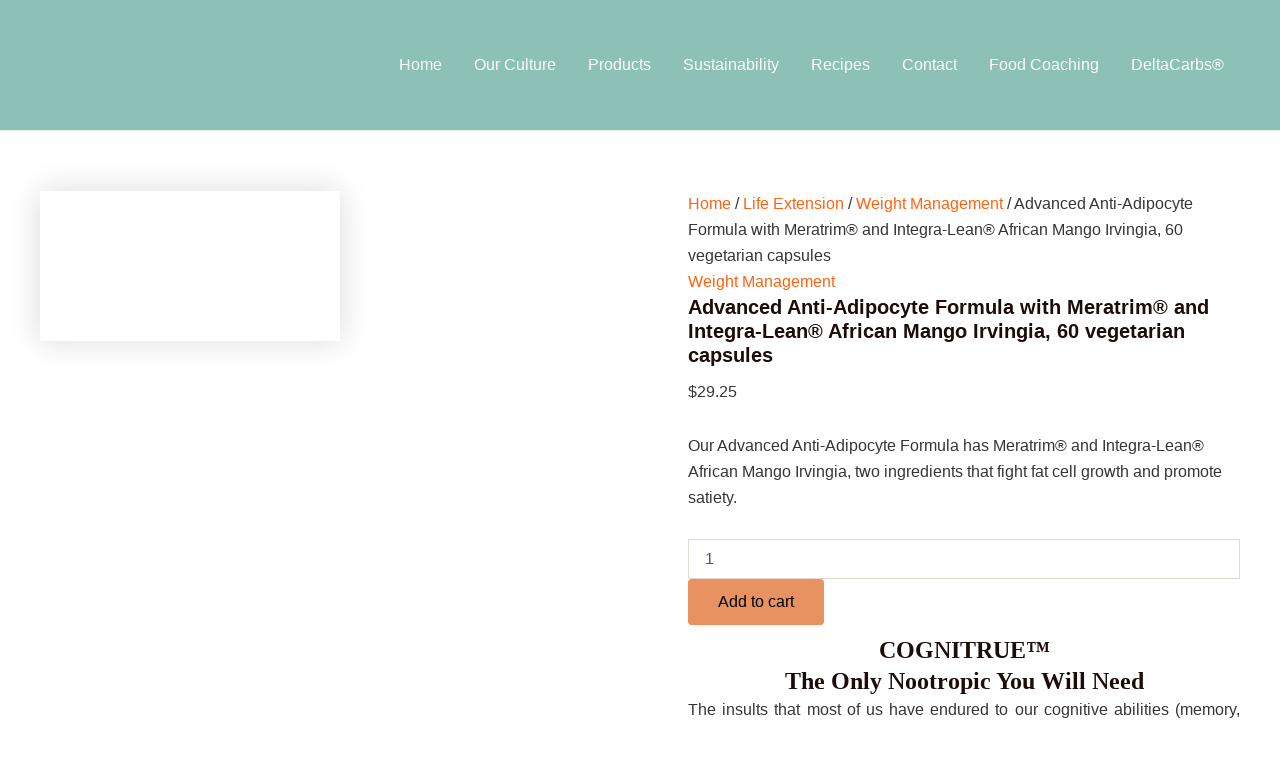

--- FILE ---
content_type: text/css; charset=UTF-8
request_url: https://cafedoc.org/wp-content/cache/min/1/wp-content/plugins/optin-forms/css/optinforms.css?ver=1768236525
body_size: 919
content:
.clear{clear:both}.optinforms-confirm-checkbox{font-size:12px;text-align:left;margin-top:10px}#optinforms-form1-container{width:100%;margin:10px auto 20px auto}#optinforms-form1{display:block;float:left;width:100%;background:#efefef;padding:15px 3%;text-align:center;margin:0 0 5px;border-radius:8px;border:2px solid #e0e0e0;-webkit-box-sizing:border-box;-moz-box-sizing:border-box;box-sizing:border-box}#optinforms-form1-title{display:block;text-align:center;color:#eb432c;margin:0 0 15px;font-family:Damion,sans-serif}#optinforms-form1-subtitle{font-size:16px;color:#333;margin:20px 0}#optinforms-form1-name-field-container,#optinforms-form1-email-field-container{display:inline;float:left;width:38%;margin:0 2% 0 0}#optinforms-form1-button-container{display:inline;float:left;width:20%;margin:0}#optinforms-form1-name-field{color:#666;padding:8px 8px 8px 33px!important;background:url(../../../../../../../plugins/optin-forms/images/icon-user-01.png) no-repeat left center #fff;width:100%;border:1px solid #DFDFDF;border-radius:4px;-webkit-transition:all .2s ease-out;-moz-transition:all .2s ease-out;-ms-transition:all .2s ease-out;transition:all .2s ease-out;box-shadow:none;-webkit-box-sizing:border-box;-moz-box-sizing:border-box;box-sizing:border-box}#optinforms-form1-email-field{color:#666;padding:8px 8px 8px 33px!important;background:url(../../../../../../../plugins/optin-forms/images/icon-email-01.png) no-repeat left center #fff;width:100%;border:1px solid #DFDFDF;border-radius:4px;-webkit-transition:all .2s ease-out;-moz-transition:all .2s ease-out;-ms-transition:all .2s ease-out;transition:all .2s ease-out;box-shadow:none;-webkit-box-sizing:border-box;-moz-box-sizing:border-box;box-sizing:border-box}#optinforms-form1-button{margin:2px 0 0;color:#fff;background:#20a64c;padding:6px;border:0;border-radius:4px;font-size:14px;font-weight:700;cursor:pointer;width:100%;text-shadow:none}#optinforms-form1-disclaimer{font-size:11px;color:#666;margin:10px 0}#optinforms-form1 .optinforms-confirm-checkbox{text-align:center}#optinforms-form2-container{width:100%;margin:10px auto 20px auto}#optinforms-form2{display:block;float:left;width:100%;background:#266d7c;padding:15px 3%;text-align:center;margin:0 0 5px;border-radius:8px;-webkit-box-sizing:border-box;-moz-box-sizing:border-box;box-sizing:border-box}#optinforms-form2-title-container{display:inline;float:left;width:30%;text-align:left;margin:0 2% 0 0}#optinforms-form2-title{color:#fff;font-family:Pacifico,sans-serif;font-size:30px;line-height:30px}#optinforms-form2-email-field-container{display:inline;float:left;width:30%;text-align:left}#optinforms-form2-email-field{color:#000;padding:8px 8px 8px 33px;background:url(../../../../../../../plugins/optin-forms/images/icon-email-01.png) no-repeat left center #fff;width:100%;border:1px solid #DFDFDF;border-radius:4px;-webkit-transition:all .2s ease-out;-moz-transition:all .2s ease-out;-ms-transition:all .2s ease-out;transition:all .2s ease-out;box-shadow:none;-webkit-box-sizing:border-box;-moz-box-sizing:border-box;box-sizing:border-box}#optinforms-form2-button-container{display:inline;float:left;width:18%;text-align:left;margin:0 0 0 2%}#optinforms-form2-button{margin:2px 0 0;color:#fff;background:#49A3FE;padding:6px;border:0;border-radius:4px;font-size:14px;font-weight:700;cursor:pointer;width:100%;text-shadow:none}#optinforms-form2-disclaimer-container{display:inline;float:left;width:16%;text-align:left;margin:0 0 0 2%}#optinforms-form2-disclaimer{font-size:11px;color:#fff;margin:12px 0}#optinforms-form2 .optinforms-confirm-checkbox{color:#fff}#optinforms-form2 .optinforms-confirm-checkbox a{color:inherit}#optinforms-form3-container{width:100%;margin:10px auto 20px auto}#optinforms-form3{display:block;float:left;width:100%;background:url(../../../../../../../plugins/optin-forms/images/form3-border-top.gif) repeat-x #fff;padding:0;text-align:center;margin:0 0 5px;-webkit-box-sizing:border-box;-moz-box-sizing:border-box;box-sizing:border-box}#optinforms-form3-inside{display:block;width:100%;padding:15px 3%;background:#f0f0f0;margin:12px 0 0;-webkit-box-sizing:border-box;-moz-box-sizing:border-box;box-sizing:border-box}#optinforms-form3-container-left{display:inline;float:left;width:58%;margin:10px 1% 0 0;text-align:left}#optinforms-form3-container-right{display:inline;float:left;width:38%;margin:10px 0 0 1%;text-align:left}#optinforms-form3-title{color:#505050;font-family:Droid Serif,sans-serif;font-size:30px;line-height:30px}#optinforms-form3-subtitle{font-size:16px;color:#505050;margin:20px 10px 20px 0;line-height:28px}#optinforms-form3-name-field{color:#666;padding:8px 8px 8px 33px;margin:0 0 5px 0;background:url(../../../../../../../plugins/optin-forms/images/icon-user-01.png) no-repeat left center #fff;width:100%;border:1px solid #DFDFDF;border-radius:4px;-webkit-transition:all .2s ease-out;-moz-transition:all .2s ease-out;-ms-transition:all .2s ease-out;transition:all .2s ease-out;-webkit-box-sizing:border-box;-moz-box-sizing:border-box;box-sizing:border-box}#optinforms-form3-email-field{color:#666;padding:8px 8px 8px 33px;margin:0 0 5px 0;background:url(../../../../../../../plugins/optin-forms/images/icon-email-01.png) no-repeat left center #fff;width:100%;border:1px solid #DFDFDF;border-radius:4px;-webkit-transition:all .2s ease-out;-moz-transition:all .2s ease-out;-ms-transition:all .2s ease-out;transition:all .2s ease-out;-webkit-box-sizing:border-box;-moz-box-sizing:border-box;box-sizing:border-box}#optinforms-form3-button{margin:0;color:#fff;background:#49A3FE;padding:6px;border:0;border-radius:4px;font-size:18px;font-weight:700;cursor:pointer;width:100%;text-shadow:none}#optinforms-form3 .optinforms-confirm-checkbox{margin-bottom:10px}#optinforms-form4-container{width:100%;margin:10px auto 20px auto}#optinforms-form4{display:block;float:left;width:100%;background:#FCFCFC;padding:15px 3%;text-align:center;margin:0 0 5px;border:2px solid #ECEAED;-webkit-box-sizing:border-box;-moz-box-sizing:border-box;box-sizing:border-box}#optinforms-form4-title{color:#505050;font-family:Arial,sans-serif;font-size:24px;line-height:24px;margin:10px 0}#optinforms-form4-subtitle{font-size:16px;color:#505050;margin:15px 0;line-height:28px}#optinforms-form4-email-field{color:#666;padding:8px;margin:0 0 5px 0;background:#fff;width:100%;text-align:center;font-size:16px;border:1px solid #DFDFDF;border-radius:4px;-webkit-transition:all .2s ease-out;-moz-transition:all .2s ease-out;-ms-transition:all .2s ease-out;transition:all .2s ease-out;-webkit-box-sizing:border-box;-moz-box-sizing:border-box;box-sizing:border-box}#optinforms-form4-button{margin:0;color:#1d629b;background:#faff5b;padding:6px;border:0;border-radius:4px;font-size:20px;font-weight:700;cursor:pointer;width:100%;text-shadow:none}#optinforms-form4-disclaimer{font-size:12px;color:#999;margin:10px 0}#optinforms-form4 .optinforms-confirm-checkbox{text-align:center;margin-bottom:10px}#optinforms-form5-container{width:100%;margin:10px auto 20px auto}#optinforms-form5{display:block;float:left;width:100%;background:#333;padding:15px 3%;text-align:center;margin:0 0 5px;-webkit-box-sizing:border-box;-moz-box-sizing:border-box;box-sizing:border-box}#optinforms-form5-container-left{display:inline;float:left;width:39%;margin:10px 1% 10px 0;text-align:left}#optinforms-form5-container-right{display:inline;float:left;width:59%;margin:10px 0 10px 1%;text-align:left}#optinforms-form5-title{color:#fb6a13;font-family:"News Cycle",sans-serif;font-size:28px;line-height:28px;margin:0 0 20px 0}#optinforms-form5-subtitle{font-size:16px;line-height:26px;font-family:Georgia,"Times New Roman",Times,serif;color:#ccc;margin:0 20px}#optinforms-form5-name-field{color:#000;padding:8px 8px 8px 33px;margin:0 0 10px 0;background:url(../../../../../../../plugins/optin-forms/images/icon-user-01.png) no-repeat left center #fff;width:100%;border:1px solid #DFDFDF;border-radius:4px;-webkit-transition:all .2s ease-out;-moz-transition:all .2s ease-out;-ms-transition:all .2s ease-out;transition:all .2s ease-out;-webkit-box-sizing:border-box;-moz-box-sizing:border-box;box-sizing:border-box}#optinforms-form5-email-field{color:#000;padding:8px 8px 8px 33px;margin:0 0 10px 0;background:url(../../../../../../../plugins/optin-forms/images/icon-email-01.png) no-repeat left center #fff;width:100%;border:1px solid #DFDFDF;border-radius:4px;-webkit-transition:all .2s ease-out;-moz-transition:all .2s ease-out;-ms-transition:all .2s ease-out;transition:all .2s ease-out;-webkit-box-sizing:border-box;-moz-box-sizing:border-box;box-sizing:border-box}#optinforms-form5-button{margin:0;color:#fff;background:#fb6a13;padding:6px;border:0;border-radius:4px;font-size:16px;font-weight:700;cursor:pointer;width:100%}#optinforms-form5-disclaimer{font-size:14px;line-height:26px;font-family:Georgia,"Times New Roman",Times,serif;color:#727272;margin:20px 20px 0 20px}#optinforms-form5 .optinforms-confirm-checkbox{color:#727272}#optinforms-form5 .optinforms-confirm-checkbox a{color:inherit}#optinforms-powered-by{width:99%;text-align:right;font-size:11px;color:#666;margin:10px 1% 0 0}.sticky-placeholder-wrapper>label{opacity:.5;-webkit-transition:opacity .2s ease-out;-moz-transition:opacity .2s ease-out;-ms-transition:opacity .2s ease-out;transition:opacity .2s ease-out}.optinforms-status-success-message,.optinforms-status-error-message{margin-top:10px}#optinforms-form1-container .optinforms-status-success-message,#optinforms-form1-container .optinforms-status-error-message,#optinforms-form5-container .optinforms-status-success-message,#optinforms-form5-container .optinforms-status-error-message{color:#fff}@media only screen and (min-width:768px) and (max-width:959px){#optinforms-form1-name-field-container,#optinforms-form1-email-field-container{display:block;float:none;width:100%;margin:0 0 5px}#optinforms-form1-name-field,#optinforms-form1-email-field{background:#fff;text-align:center;padding:8px!important}#optinforms-form1-button-container{display:block;float:none;width:100%}#optinforms-form2-title-container{display:block;width:100%;margin:0 0 10px}#optinforms-form2-title{text-align:center}#optinforms-form2-email-field-container{display:block;width:100%!important}#optinforms-form2-email-field{background:#fff;text-align:center}#optinforms-form2-button-container{display:block;width:100%;margin:0}#optinforms-form2-disclaimer-container{width:100%;margin:0}#optinforms-form2-disclaimer{margin:10px 0 0;text-align:center}#optinforms-form3-container-left,#optinforms-form3-container-right{display:block;width:100%}#optinforms-form5-container-left,#optinforms-form5-container-right{display:block;width:100%}#optinforms-form5-title{text-align:center}#optinforms-form5-name-field,#optinforms-form5-email-field{background:#fff;text-align:center;padding:8px!important}#optinforms-form5-subtitle,#optinforms-form5-disclaimer{text-align:center}}@media only screen and (min-width:480px) and (max-width:767px){#optinforms-form1-name-field-container,#optinforms-form1-email-field-container{display:block;float:none;width:100%;margin:0 0 5px}#optinforms-form1-name-field,#optinforms-form1-email-field{background:#fff;text-align:center;padding:8px!important}#optinforms-form1-button-container{display:block;float:none;width:100%}#optinforms-form2-title-container{display:block;width:100%;margin:0 0 10px}#optinforms-form2-title{text-align:center}#optinforms-form2-email-field-container{display:block;width:100%!important}#optinforms-form2-email-field{background:#fff;text-align:center}#optinforms-form2-button-container{display:block;width:100%;margin:0}#optinforms-form2-disclaimer-container{width:100%;margin:0}#optinforms-form2-disclaimer{margin:10px 0 0;text-align:center}#optinforms-form3-container-left,#optinforms-form3-container-right{display:block;width:100%}#optinforms-form5-container-left,#optinforms-form5-container-right{display:block;width:100%}#optinforms-form5-title{text-align:center}#optinforms-form5-name-field,#optinforms-form5-email-field{background:#fff;text-align:center;padding:8px!important}#optinforms-form5-subtitle,#optinforms-form5-disclaimer{text-align:center}}@media only screen and (min-width:320px) and (max-width:479px){#optinforms-form1-name-field-container,#optinforms-form1-email-field-container{display:block;float:none;width:100%;margin:0 0 5px}#optinforms-form1-name-field,#optinforms-form1-email-field{background:#fff;text-align:center;padding:8px!important}#optinforms-form1-button-container{display:block;float:none;width:100%}#optinforms-form2-title-container{display:block;width:100%;margin:0 0 10px}#optinforms-form2-title{text-align:center}#optinforms-form2-email-field-container{display:block;width:100%!important}#optinforms-form2-email-field{background:#fff;text-align:center}#optinforms-form2-button-container{display:block;width:100%;margin:0}#optinforms-form2-disclaimer-container{width:100%;margin:0}#optinforms-form2-disclaimer{margin:10px 0 0;text-align:center}#optinforms-form3-container-left,#optinforms-form3-container-right{display:block;width:100%}#optinforms-form5-container-left,#optinforms-form5-container-right{display:block;width:100%}#optinforms-form5-title{text-align:center}#optinforms-form5-name-field,#optinforms-form5-email-field{background:#fff;text-align:center;padding:8px!important}#optinforms-form5-subtitle,#optinforms-form5-disclaimer{text-align:center}}